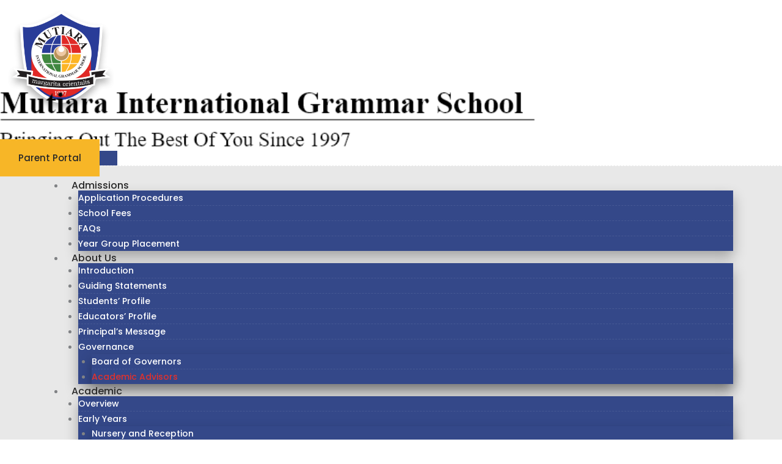

--- FILE ---
content_type: text/css
request_url: https://migs.edu.my/wp-content/uploads/elementor/css/post-89.css?ver=1768368748
body_size: 9219
content:
.elementor-89 .elementor-element.elementor-element-eae75c8:not(.elementor-motion-effects-element-type-background), .elementor-89 .elementor-element.elementor-element-eae75c8 > .elementor-motion-effects-container > .elementor-motion-effects-layer{background-image:url("https://www.migs.edu.my/wp-content/uploads/2021/01/about-us-01.jpg");background-repeat:no-repeat;background-size:cover;}.elementor-89 .elementor-element.elementor-element-eae75c8 > .elementor-background-overlay{background-color:#00000000;background-image:url("https://www.migs.edu.my/wp-content/uploads/2019/03/Overlay-Bottom-1.png");background-position:0px 319px;background-repeat:no-repeat;background-size:auto;opacity:1;transition:background 0.3s, border-radius 0.3s, opacity 0.3s;}.elementor-89 .elementor-element.elementor-element-eae75c8 > .elementor-container{min-height:450px;}.elementor-89 .elementor-element.elementor-element-eae75c8{transition:background 0.3s, border 0.3s, border-radius 0.3s, box-shadow 0.3s;padding:0px 20px 0px 20px;}.elementor-widget-heading .elementor-heading-title{font-family:var( --e-global-typography-primary-font-family ), Sans-serif;font-weight:var( --e-global-typography-primary-font-weight );color:var( --e-global-color-primary );}.elementor-89 .elementor-element.elementor-element-1977033{text-align:center;}.elementor-89 .elementor-element.elementor-element-1977033 .elementor-heading-title{font-family:"Poppins", Sans-serif;font-size:80px;font-weight:bold;color:#000000;}.elementor-89 .elementor-element.elementor-element-6b08805e{padding:80px 0px 60px 0px;}.elementor-89 .elementor-element.elementor-element-9fc336e > .elementor-element-populated{border-style:dashed;border-width:0px 2px 0px 0px;border-color:rgba(181,181,181,0.47);margin:0px 0px 0px 0px;--e-column-margin-right:0px;--e-column-margin-left:0px;padding:0px 30px 0px 0px;}.elementor-89 .elementor-element.elementor-element-19cd012 > .elementor-widget-container{margin:0px 0px 0px 0px;}.elementor-89 .elementor-element.elementor-element-19cd012 .elementor-heading-title{font-family:"Poppins", Sans-serif;font-size:18px;font-weight:bold;text-transform:uppercase;line-height:21px;letter-spacing:1.1px;color:#6c7a89;}.elementor-widget-nav-menu .elementor-nav-menu .elementor-item{font-family:var( --e-global-typography-primary-font-family ), Sans-serif;font-weight:var( --e-global-typography-primary-font-weight );}.elementor-widget-nav-menu .elementor-nav-menu--main .elementor-item{color:var( --e-global-color-text );fill:var( --e-global-color-text );}.elementor-widget-nav-menu .elementor-nav-menu--main .elementor-item:hover,
					.elementor-widget-nav-menu .elementor-nav-menu--main .elementor-item.elementor-item-active,
					.elementor-widget-nav-menu .elementor-nav-menu--main .elementor-item.highlighted,
					.elementor-widget-nav-menu .elementor-nav-menu--main .elementor-item:focus{color:var( --e-global-color-accent );fill:var( --e-global-color-accent );}.elementor-widget-nav-menu .elementor-nav-menu--main:not(.e--pointer-framed) .elementor-item:before,
					.elementor-widget-nav-menu .elementor-nav-menu--main:not(.e--pointer-framed) .elementor-item:after{background-color:var( --e-global-color-accent );}.elementor-widget-nav-menu .e--pointer-framed .elementor-item:before,
					.elementor-widget-nav-menu .e--pointer-framed .elementor-item:after{border-color:var( --e-global-color-accent );}.elementor-widget-nav-menu{--e-nav-menu-divider-color:var( --e-global-color-text );}.elementor-widget-nav-menu .elementor-nav-menu--dropdown .elementor-item, .elementor-widget-nav-menu .elementor-nav-menu--dropdown  .elementor-sub-item{font-family:var( --e-global-typography-accent-font-family ), Sans-serif;font-weight:var( --e-global-typography-accent-font-weight );}.elementor-89 .elementor-element.elementor-element-52f520d > .elementor-widget-container{margin:0px 0px 0px 0px;padding:0px 0px 0px 0px;}.elementor-89 .elementor-element.elementor-element-52f520d .elementor-nav-menu--dropdown a, .elementor-89 .elementor-element.elementor-element-52f520d .elementor-menu-toggle{color:#6c7a89;fill:#6c7a89;}.elementor-89 .elementor-element.elementor-element-52f520d .elementor-nav-menu--dropdown{background-color:rgba(0,0,0,0);}.elementor-89 .elementor-element.elementor-element-52f520d .elementor-nav-menu--dropdown a:hover,
					.elementor-89 .elementor-element.elementor-element-52f520d .elementor-nav-menu--dropdown a:focus,
					.elementor-89 .elementor-element.elementor-element-52f520d .elementor-nav-menu--dropdown a.elementor-item-active,
					.elementor-89 .elementor-element.elementor-element-52f520d .elementor-nav-menu--dropdown a.highlighted,
					.elementor-89 .elementor-element.elementor-element-52f520d .elementor-menu-toggle:hover,
					.elementor-89 .elementor-element.elementor-element-52f520d .elementor-menu-toggle:focus{color:#344889;}.elementor-89 .elementor-element.elementor-element-52f520d .elementor-nav-menu--dropdown a:hover,
					.elementor-89 .elementor-element.elementor-element-52f520d .elementor-nav-menu--dropdown a:focus,
					.elementor-89 .elementor-element.elementor-element-52f520d .elementor-nav-menu--dropdown a.elementor-item-active,
					.elementor-89 .elementor-element.elementor-element-52f520d .elementor-nav-menu--dropdown a.highlighted{background-color:rgba(0,0,0,0);}.elementor-89 .elementor-element.elementor-element-52f520d .elementor-nav-menu--dropdown a.elementor-item-active{color:#344889;}.elementor-89 .elementor-element.elementor-element-52f520d .elementor-nav-menu--dropdown .elementor-item, .elementor-89 .elementor-element.elementor-element-52f520d .elementor-nav-menu--dropdown  .elementor-sub-item{font-family:"Poppins", Sans-serif;font-size:17px;font-weight:400;}.elementor-89 .elementor-element.elementor-element-52f520d .elementor-nav-menu--dropdown a{padding-left:0px;padding-right:0px;}.elementor-89 .elementor-element.elementor-element-52f520d .elementor-nav-menu--main > .elementor-nav-menu > li > .elementor-nav-menu--dropdown, .elementor-89 .elementor-element.elementor-element-52f520d .elementor-nav-menu__container.elementor-nav-menu--dropdown{margin-top:0px !important;}.elementor-89 .elementor-element.elementor-element-654e3a1b > .elementor-element-populated{padding:0px 0px 0px 60px;}.elementor-89 .elementor-element.elementor-element-1f8f458 .elementor-heading-title{font-family:"Poppins", Sans-serif;font-size:24px;font-weight:bold;line-height:35px;color:#344889;}.elementor-widget-text-editor{font-family:var( --e-global-typography-text-font-family ), Sans-serif;font-weight:var( --e-global-typography-text-font-weight );color:var( --e-global-color-text );}.elementor-widget-text-editor.elementor-drop-cap-view-stacked .elementor-drop-cap{background-color:var( --e-global-color-primary );}.elementor-widget-text-editor.elementor-drop-cap-view-framed .elementor-drop-cap, .elementor-widget-text-editor.elementor-drop-cap-view-default .elementor-drop-cap{color:var( --e-global-color-primary );border-color:var( --e-global-color-primary );}.elementor-89 .elementor-element.elementor-element-42bf7bc6{font-family:"Poppins", Sans-serif;font-size:16px;line-height:30px;color:#6c7a89;}@media(min-width:768px){.elementor-89 .elementor-element.elementor-element-9fc336e{width:25%;}.elementor-89 .elementor-element.elementor-element-654e3a1b{width:75%;}}@media(max-width:1024px){.elementor-89 .elementor-element.elementor-element-eae75c8 > .elementor-background-overlay{background-position:0px 0px;}.elementor-89 .elementor-element.elementor-element-6b08805e{padding:50px 20px 60px 20px;}.elementor-89 .elementor-element.elementor-element-654e3a1b > .elementor-element-populated{padding:0px 20px 0px 40px;}.elementor-89 .elementor-element.elementor-element-42bf7bc6{text-align:left;}}@media(max-width:767px){.elementor-89 .elementor-element.elementor-element-eae75c8 > .elementor-container{min-height:160px;}.elementor-89 .elementor-element.elementor-element-eae75c8:not(.elementor-motion-effects-element-type-background), .elementor-89 .elementor-element.elementor-element-eae75c8 > .elementor-motion-effects-container > .elementor-motion-effects-layer{background-position:center center;background-size:cover;}.elementor-89 .elementor-element.elementor-element-eae75c8 > .elementor-background-overlay{background-position:bottom center;background-size:contain;}.elementor-89 .elementor-element.elementor-element-1977033 .elementor-heading-title{font-size:40px;}.elementor-89 .elementor-element.elementor-element-6b08805e{padding:60px 0px 30px 0px;}.elementor-89 .elementor-element.elementor-element-9fc336e > .elementor-element-populated{border-width:2px 0px 0px 0px;padding:20px 20px 20px 20px;}.elementor-89 .elementor-element.elementor-element-19cd012 > .elementor-widget-container{margin:30px 0px 0px 0px;padding:0px 0px 0px 0px;}.elementor-89 .elementor-element.elementor-element-654e3a1b > .elementor-element-populated{padding:0px 20px 30px 20px;}.elementor-89 .elementor-element.elementor-element-1f8f458 > .elementor-widget-container{padding:0px 0px 0px 0px;}.elementor-89 .elementor-element.elementor-element-1f8f458 .elementor-heading-title{font-size:25px;line-height:38px;}.elementor-89 .elementor-element.elementor-element-42bf7bc6{text-align:left;}}

--- FILE ---
content_type: text/css
request_url: https://migs.edu.my/wp-content/uploads/elementor/css/post-624.css?ver=1768363154
body_size: 14527
content:
.elementor-624 .elementor-element.elementor-element-1a4e7eef > .elementor-container > .elementor-column > .elementor-widget-wrap{align-content:center;align-items:center;}.elementor-624 .elementor-element.elementor-element-1a4e7eef:not(.elementor-motion-effects-element-type-background), .elementor-624 .elementor-element.elementor-element-1a4e7eef > .elementor-motion-effects-container > .elementor-motion-effects-layer{background-color:#ffffff;}.elementor-624 .elementor-element.elementor-element-1a4e7eef{border-style:dashed;border-width:0px 0px 2px 0px;border-color:#e6e8eb;transition:background 0.3s, border 0.3s, border-radius 0.3s, box-shadow 0.3s;margin-top:0px;margin-bottom:-2px;padding:0px 0px 0px 0px;}.elementor-624 .elementor-element.elementor-element-1a4e7eef > .elementor-background-overlay{transition:background 0.3s, border-radius 0.3s, opacity 0.3s;}.elementor-bc-flex-widget .elementor-624 .elementor-element.elementor-element-7890ff7.elementor-column .elementor-widget-wrap{align-items:center;}.elementor-624 .elementor-element.elementor-element-7890ff7.elementor-column.elementor-element[data-element_type="column"] > .elementor-widget-wrap.elementor-element-populated{align-content:center;align-items:center;}.elementor-624 .elementor-element.elementor-element-7890ff7 > .elementor-element-populated{padding:0px 0px 0px 0px;}.elementor-624 .elementor-element.elementor-element-1d3fe74 > .elementor-container > .elementor-column > .elementor-widget-wrap{align-content:center;align-items:center;}.elementor-bc-flex-widget .elementor-624 .elementor-element.elementor-element-69fff21.elementor-column .elementor-widget-wrap{align-items:flex-start;}.elementor-624 .elementor-element.elementor-element-69fff21.elementor-column.elementor-element[data-element_type="column"] > .elementor-widget-wrap.elementor-element-populated{align-content:flex-start;align-items:flex-start;}.elementor-624 .elementor-element.elementor-element-69fff21 > .elementor-element-populated{padding:0px 0px 0px 0px;}.elementor-widget-theme-site-logo .widget-image-caption{color:var( --e-global-color-text );font-family:var( --e-global-typography-text-font-family ), Sans-serif;font-weight:var( --e-global-typography-text-font-weight );}.elementor-624 .elementor-element.elementor-element-e7c7a52 > .elementor-widget-container{margin:0px 0px -70px 0px;}.elementor-624 .elementor-element.elementor-element-e7c7a52{z-index:4;}.elementor-bc-flex-widget .elementor-624 .elementor-element.elementor-element-c5b0709.elementor-column .elementor-widget-wrap{align-items:center;}.elementor-624 .elementor-element.elementor-element-c5b0709.elementor-column.elementor-element[data-element_type="column"] > .elementor-widget-wrap.elementor-element-populated{align-content:center;align-items:center;}.elementor-624 .elementor-element.elementor-element-c5b0709 > .elementor-element-populated{padding:10px 0px 0px 0px;}.elementor-widget-image .widget-image-caption{color:var( --e-global-color-text );font-family:var( --e-global-typography-text-font-family ), Sans-serif;font-weight:var( --e-global-typography-text-font-weight );}.elementor-624 .elementor-element.elementor-element-42824ec{z-index:2;}.elementor-624 .elementor-element.elementor-element-42824ec img{width:100%;}.elementor-624 .elementor-element.elementor-element-8326f8c > .elementor-element-populated{padding:0px 0px 0px 0px;}.elementor-624 .elementor-element.elementor-element-e5b1608:not(.elementor-motion-effects-element-type-background) > .elementor-widget-wrap, .elementor-624 .elementor-element.elementor-element-e5b1608 > .elementor-widget-wrap > .elementor-motion-effects-container > .elementor-motion-effects-layer{background-color:#344889;}.elementor-624 .elementor-element.elementor-element-e5b1608 > .elementor-element-populated{transition:background 0.3s, border 0.3s, border-radius 0.3s, box-shadow 0.3s;padding:0px 0px 0px 0px;}.elementor-624 .elementor-element.elementor-element-e5b1608 > .elementor-element-populated > .elementor-background-overlay{transition:background 0.3s, border-radius 0.3s, opacity 0.3s;}.elementor-widget-button .elementor-button{background-color:var( --e-global-color-accent );font-family:var( --e-global-typography-accent-font-family ), Sans-serif;font-weight:var( --e-global-typography-accent-font-weight );}.elementor-624 .elementor-element.elementor-element-81c0b5c .elementor-button{background-color:#f7b627;font-family:"Poppins", Sans-serif;fill:#282828;color:#282828;padding:20px 30px 20px 30px;}.elementor-624 .elementor-element.elementor-element-5d08495d:not(.elementor-motion-effects-element-type-background), .elementor-624 .elementor-element.elementor-element-5d08495d > .elementor-motion-effects-container > .elementor-motion-effects-layer{background-color:#e8e8e8;}.elementor-624 .elementor-element.elementor-element-5d08495d{border-style:dashed;border-width:1px 0px 0px 0px;border-color:#ffffff;box-shadow:0px 2px 3px 0px rgba(0,0,0,0.16);transition:background 0.3s, border 0.3s, border-radius 0.3s, box-shadow 0.3s;padding:20px 60px 20px 60px;}.elementor-624 .elementor-element.elementor-element-5d08495d > .elementor-background-overlay{transition:background 0.3s, border-radius 0.3s, opacity 0.3s;}.elementor-widget-nav-menu .elementor-nav-menu .elementor-item{font-family:var( --e-global-typography-primary-font-family ), Sans-serif;font-weight:var( --e-global-typography-primary-font-weight );}.elementor-widget-nav-menu .elementor-nav-menu--main .elementor-item{color:var( --e-global-color-text );fill:var( --e-global-color-text );}.elementor-widget-nav-menu .elementor-nav-menu--main .elementor-item:hover,
					.elementor-widget-nav-menu .elementor-nav-menu--main .elementor-item.elementor-item-active,
					.elementor-widget-nav-menu .elementor-nav-menu--main .elementor-item.highlighted,
					.elementor-widget-nav-menu .elementor-nav-menu--main .elementor-item:focus{color:var( --e-global-color-accent );fill:var( --e-global-color-accent );}.elementor-widget-nav-menu .elementor-nav-menu--main:not(.e--pointer-framed) .elementor-item:before,
					.elementor-widget-nav-menu .elementor-nav-menu--main:not(.e--pointer-framed) .elementor-item:after{background-color:var( --e-global-color-accent );}.elementor-widget-nav-menu .e--pointer-framed .elementor-item:before,
					.elementor-widget-nav-menu .e--pointer-framed .elementor-item:after{border-color:var( --e-global-color-accent );}.elementor-widget-nav-menu{--e-nav-menu-divider-color:var( --e-global-color-text );}.elementor-widget-nav-menu .elementor-nav-menu--dropdown .elementor-item, .elementor-widget-nav-menu .elementor-nav-menu--dropdown  .elementor-sub-item{font-family:var( --e-global-typography-accent-font-family ), Sans-serif;font-weight:var( --e-global-typography-accent-font-weight );}.elementor-624 .elementor-element.elementor-element-16706b3{z-index:2;--nav-menu-icon-size:32px;}.elementor-624 .elementor-element.elementor-element-16706b3 .elementor-menu-toggle{margin-left:auto;background-color:rgba(61,61,61,0);}.elementor-624 .elementor-element.elementor-element-16706b3 .elementor-nav-menu .elementor-item{font-family:"Poppins", Sans-serif;font-size:16px;font-weight:500;letter-spacing:0px;}.elementor-624 .elementor-element.elementor-element-16706b3 .elementor-nav-menu--main .elementor-item{color:#282828;fill:#282828;padding-left:12px;padding-right:12px;padding-top:7px;padding-bottom:7px;}.elementor-624 .elementor-element.elementor-element-16706b3 .elementor-nav-menu--main .elementor-item:hover,
					.elementor-624 .elementor-element.elementor-element-16706b3 .elementor-nav-menu--main .elementor-item.elementor-item-active,
					.elementor-624 .elementor-element.elementor-element-16706b3 .elementor-nav-menu--main .elementor-item.highlighted,
					.elementor-624 .elementor-element.elementor-element-16706b3 .elementor-nav-menu--main .elementor-item:focus{color:#e2312c;fill:#e2312c;}.elementor-624 .elementor-element.elementor-element-16706b3 .elementor-nav-menu--main .elementor-item.elementor-item-active{color:#e2312c;}.elementor-624 .elementor-element.elementor-element-16706b3 .elementor-nav-menu--dropdown a, .elementor-624 .elementor-element.elementor-element-16706b3 .elementor-menu-toggle{color:#ffffff;fill:#ffffff;}.elementor-624 .elementor-element.elementor-element-16706b3 .elementor-nav-menu--dropdown{background-color:#344889;}.elementor-624 .elementor-element.elementor-element-16706b3 .elementor-nav-menu--dropdown a:hover,
					.elementor-624 .elementor-element.elementor-element-16706b3 .elementor-nav-menu--dropdown a:focus,
					.elementor-624 .elementor-element.elementor-element-16706b3 .elementor-nav-menu--dropdown a.elementor-item-active,
					.elementor-624 .elementor-element.elementor-element-16706b3 .elementor-nav-menu--dropdown a.highlighted,
					.elementor-624 .elementor-element.elementor-element-16706b3 .elementor-menu-toggle:hover,
					.elementor-624 .elementor-element.elementor-element-16706b3 .elementor-menu-toggle:focus{color:#e2312c;}.elementor-624 .elementor-element.elementor-element-16706b3 .elementor-nav-menu--dropdown a:hover,
					.elementor-624 .elementor-element.elementor-element-16706b3 .elementor-nav-menu--dropdown a:focus,
					.elementor-624 .elementor-element.elementor-element-16706b3 .elementor-nav-menu--dropdown a.elementor-item-active,
					.elementor-624 .elementor-element.elementor-element-16706b3 .elementor-nav-menu--dropdown a.highlighted{background-color:rgba(255,255,255,0);}.elementor-624 .elementor-element.elementor-element-16706b3 .elementor-nav-menu--dropdown .elementor-item, .elementor-624 .elementor-element.elementor-element-16706b3 .elementor-nav-menu--dropdown  .elementor-sub-item{font-family:"Poppins", Sans-serif;font-size:14px;}.elementor-624 .elementor-element.elementor-element-16706b3 .elementor-nav-menu--main .elementor-nav-menu--dropdown, .elementor-624 .elementor-element.elementor-element-16706b3 .elementor-nav-menu__container.elementor-nav-menu--dropdown{box-shadow:0px 10px 20px 0px rgba(0,0,0,0.3);}.elementor-624 .elementor-element.elementor-element-16706b3 .elementor-nav-menu--dropdown li:not(:last-child){border-style:dashed;border-color:rgba(255,255,255,0.09);border-bottom-width:1px;}.elementor-624 .elementor-element.elementor-element-16706b3 .elementor-nav-menu--main > .elementor-nav-menu > li > .elementor-nav-menu--dropdown, .elementor-624 .elementor-element.elementor-element-16706b3 .elementor-nav-menu__container.elementor-nav-menu--dropdown{margin-top:-4px !important;}.elementor-624 .elementor-element.elementor-element-16706b3 div.elementor-menu-toggle{color:#000000;}.elementor-624 .elementor-element.elementor-element-16706b3 div.elementor-menu-toggle svg{fill:#000000;}.elementor-theme-builder-content-area{height:400px;}.elementor-location-header:before, .elementor-location-footer:before{content:"";display:table;clear:both;}@media(max-width:1024px){.elementor-624 .elementor-element.elementor-element-e7c7a52 > .elementor-widget-container{margin:0px 0px -40px 0px;}.elementor-624 .elementor-element.elementor-element-8326f8c > .elementor-element-populated{padding:0px 0px 0px 70px;}.elementor-624 .elementor-element.elementor-element-e5b1608 > .elementor-element-populated{padding:0px 0px 0px 0px;}.elementor-624 .elementor-element.elementor-element-5d08495d{padding:20px 20px 20px 20px;}.elementor-624 .elementor-element.elementor-element-16706b3 .elementor-nav-menu .elementor-item{font-size:12px;letter-spacing:-0.5px;}.elementor-624 .elementor-element.elementor-element-16706b3 .elementor-nav-menu--main .elementor-item{padding-left:5px;padding-right:5px;}.elementor-624 .elementor-element.elementor-element-16706b3{--e-nav-menu-horizontal-menu-item-margin:calc( 10px / 2 );}.elementor-624 .elementor-element.elementor-element-16706b3 .elementor-nav-menu--main:not(.elementor-nav-menu--layout-horizontal) .elementor-nav-menu > li:not(:last-child){margin-bottom:10px;}}@media(max-width:767px){.elementor-624 .elementor-element.elementor-element-1a4e7eef{padding:0px 0px 3px 0px;}.elementor-624 .elementor-element.elementor-element-7890ff7{width:75%;}.elementor-624 .elementor-element.elementor-element-1d3fe74{margin-top:0px;margin-bottom:0px;padding:0px 0px 0px 0px;}.elementor-624 .elementor-element.elementor-element-69fff21{width:36%;}.elementor-624 .elementor-element.elementor-element-e7c7a52 > .elementor-widget-container{margin:0px 0px -30px 0px;}.elementor-624 .elementor-element.elementor-element-e7c7a52 img{width:100%;}.elementor-624 .elementor-element.elementor-element-c5b0709{width:64%;}.elementor-624 .elementor-element.elementor-element-c5b0709 > .elementor-element-populated{margin:0px 0px 0px 0px;--e-column-margin-right:0px;--e-column-margin-left:0px;}.elementor-624 .elementor-element.elementor-element-42824ec > .elementor-widget-container{margin:0px -15px 8px 0px;padding:0px 0px 0px 0px;}.elementor-624 .elementor-element.elementor-element-42824ec img{width:100%;}.elementor-624 .elementor-element.elementor-element-8326f8c{width:2%;}.elementor-624 .elementor-element.elementor-element-e5b1608{width:2%;}.elementor-624 .elementor-element.elementor-element-81c0b5c .elementor-button{font-size:12px;padding:10px 10px 10px 10px;}.elementor-624 .elementor-element.elementor-element-5d08495d{margin-top:0px;margin-bottom:0px;padding:0px 10px 0px 10px;}.elementor-624 .elementor-element.elementor-element-2a601e31{width:100%;}.elementor-624 .elementor-element.elementor-element-16706b3 > .elementor-widget-container{margin:-59px 0px 0px 0px;padding:0px 0px 0px 0px;}.elementor-624 .elementor-element.elementor-element-16706b3 .elementor-nav-menu--main > .elementor-nav-menu > li > .elementor-nav-menu--dropdown, .elementor-624 .elementor-element.elementor-element-16706b3 .elementor-nav-menu__container.elementor-nav-menu--dropdown{margin-top:-47px !important;}}@media(min-width:768px){.elementor-624 .elementor-element.elementor-element-69fff21{width:31.915%;}.elementor-624 .elementor-element.elementor-element-c5b0709{width:76.805%;}.elementor-624 .elementor-element.elementor-element-8326f8c{width:51.324%;}.elementor-624 .elementor-element.elementor-element-e5b1608{width:14.983%;}}@media(max-width:1024px) and (min-width:768px){.elementor-624 .elementor-element.elementor-element-7890ff7{width:50%;}.elementor-624 .elementor-element.elementor-element-69fff21{width:30%;}.elementor-624 .elementor-element.elementor-element-c5b0709{width:70%;}.elementor-624 .elementor-element.elementor-element-8326f8c{width:20%;}.elementor-624 .elementor-element.elementor-element-e5b1608{width:30%;}}

--- FILE ---
content_type: text/css
request_url: https://migs.edu.my/wp-content/uploads/elementor/css/post-615.css?ver=1768363154
body_size: 26541
content:
.elementor-615 .elementor-element.elementor-element-7913c2b0:not(.elementor-motion-effects-element-type-background), .elementor-615 .elementor-element.elementor-element-7913c2b0 > .elementor-motion-effects-container > .elementor-motion-effects-layer{background-color:#f7b627;}.elementor-615 .elementor-element.elementor-element-7913c2b0{transition:background 0.3s, border 0.3s, border-radius 0.3s, box-shadow 0.3s;padding:30px 30px 30px 30px;}.elementor-615 .elementor-element.elementor-element-7913c2b0 > .elementor-background-overlay{transition:background 0.3s, border-radius 0.3s, opacity 0.3s;}.elementor-bc-flex-widget .elementor-615 .elementor-element.elementor-element-57f04fef.elementor-column .elementor-widget-wrap{align-items:center;}.elementor-615 .elementor-element.elementor-element-57f04fef.elementor-column.elementor-element[data-element_type="column"] > .elementor-widget-wrap.elementor-element-populated{align-content:center;align-items:center;}.elementor-widget-text-editor{font-family:var( --e-global-typography-text-font-family ), Sans-serif;font-weight:var( --e-global-typography-text-font-weight );color:var( --e-global-color-text );}.elementor-widget-text-editor.elementor-drop-cap-view-stacked .elementor-drop-cap{background-color:var( --e-global-color-primary );}.elementor-widget-text-editor.elementor-drop-cap-view-framed .elementor-drop-cap, .elementor-widget-text-editor.elementor-drop-cap-view-default .elementor-drop-cap{color:var( --e-global-color-primary );border-color:var( --e-global-color-primary );}.elementor-615 .elementor-element.elementor-element-5129d4a > .elementor-widget-container{margin:0px 0px -40px 0px;}.elementor-615 .elementor-element.elementor-element-5129d4a{text-align:left;font-family:"Poppins", Sans-serif;font-size:25px;font-weight:bold;line-height:35px;letter-spacing:0px;color:#282828;}.elementor-615 .elementor-element.elementor-element-5e57e76 > .elementor-widget-container{margin:-20px 0px -20px 0px;}.elementor-615 .elementor-element.elementor-element-5e57e76{text-align:left;color:#282828;}.elementor-widget-form .elementor-field-group > label, .elementor-widget-form .elementor-field-subgroup label{color:var( --e-global-color-text );}.elementor-widget-form .elementor-field-group > label{font-family:var( --e-global-typography-text-font-family ), Sans-serif;font-weight:var( --e-global-typography-text-font-weight );}.elementor-widget-form .elementor-field-type-html{color:var( --e-global-color-text );font-family:var( --e-global-typography-text-font-family ), Sans-serif;font-weight:var( --e-global-typography-text-font-weight );}.elementor-widget-form .elementor-field-group .elementor-field{color:var( --e-global-color-text );}.elementor-widget-form .elementor-field-group .elementor-field, .elementor-widget-form .elementor-field-subgroup label{font-family:var( --e-global-typography-text-font-family ), Sans-serif;font-weight:var( --e-global-typography-text-font-weight );}.elementor-widget-form .elementor-button{font-family:var( --e-global-typography-accent-font-family ), Sans-serif;font-weight:var( --e-global-typography-accent-font-weight );}.elementor-widget-form .e-form__buttons__wrapper__button-next{background-color:var( --e-global-color-accent );}.elementor-widget-form .elementor-button[type="submit"]{background-color:var( --e-global-color-accent );}.elementor-widget-form .e-form__buttons__wrapper__button-previous{background-color:var( --e-global-color-accent );}.elementor-widget-form .elementor-message{font-family:var( --e-global-typography-text-font-family ), Sans-serif;font-weight:var( --e-global-typography-text-font-weight );}.elementor-widget-form .e-form__indicators__indicator, .elementor-widget-form .e-form__indicators__indicator__label{font-family:var( --e-global-typography-accent-font-family ), Sans-serif;font-weight:var( --e-global-typography-accent-font-weight );}.elementor-widget-form{--e-form-steps-indicator-inactive-primary-color:var( --e-global-color-text );--e-form-steps-indicator-active-primary-color:var( --e-global-color-accent );--e-form-steps-indicator-completed-primary-color:var( --e-global-color-accent );--e-form-steps-indicator-progress-color:var( --e-global-color-accent );--e-form-steps-indicator-progress-background-color:var( --e-global-color-text );--e-form-steps-indicator-progress-meter-color:var( --e-global-color-text );}.elementor-widget-form .e-form__indicators__indicator__progress__meter{font-family:var( --e-global-typography-accent-font-family ), Sans-serif;font-weight:var( --e-global-typography-accent-font-weight );}.elementor-615 .elementor-element.elementor-element-16dd924 .elementor-field-group{padding-right:calc( 10px/2 );padding-left:calc( 10px/2 );margin-bottom:10px;}.elementor-615 .elementor-element.elementor-element-16dd924 .elementor-form-fields-wrapper{margin-left:calc( -10px/2 );margin-right:calc( -10px/2 );margin-bottom:-10px;}.elementor-615 .elementor-element.elementor-element-16dd924 .elementor-field-group.recaptcha_v3-bottomleft, .elementor-615 .elementor-element.elementor-element-16dd924 .elementor-field-group.recaptcha_v3-bottomright{margin-bottom:0;}body.rtl .elementor-615 .elementor-element.elementor-element-16dd924 .elementor-labels-inline .elementor-field-group > label{padding-left:0px;}body:not(.rtl) .elementor-615 .elementor-element.elementor-element-16dd924 .elementor-labels-inline .elementor-field-group > label{padding-right:0px;}body .elementor-615 .elementor-element.elementor-element-16dd924 .elementor-labels-above .elementor-field-group > label{padding-bottom:0px;}.elementor-615 .elementor-element.elementor-element-16dd924 .elementor-field-group > label, .elementor-615 .elementor-element.elementor-element-16dd924 .elementor-field-subgroup label{color:#000000;}.elementor-615 .elementor-element.elementor-element-16dd924 .elementor-field-type-html{padding-bottom:0px;}.elementor-615 .elementor-element.elementor-element-16dd924 .elementor-field-group .elementor-field{color:#000C6E;}.elementor-615 .elementor-element.elementor-element-16dd924 .elementor-field-group .elementor-field:not(.elementor-select-wrapper){background-color:#E1E1E1;}.elementor-615 .elementor-element.elementor-element-16dd924 .elementor-field-group .elementor-select-wrapper select{background-color:#E1E1E1;}.elementor-615 .elementor-element.elementor-element-16dd924 .e-form__buttons__wrapper__button-next{background-color:#E60303;color:#ffffff;}.elementor-615 .elementor-element.elementor-element-16dd924 .elementor-button[type="submit"]{background-color:#E60303;color:#ffffff;}.elementor-615 .elementor-element.elementor-element-16dd924 .elementor-button[type="submit"] svg *{fill:#ffffff;}.elementor-615 .elementor-element.elementor-element-16dd924 .e-form__buttons__wrapper__button-previous{color:#ffffff;}.elementor-615 .elementor-element.elementor-element-16dd924 .e-form__buttons__wrapper__button-next:hover{color:#ffffff;}.elementor-615 .elementor-element.elementor-element-16dd924 .elementor-button[type="submit"]:hover{color:#ffffff;}.elementor-615 .elementor-element.elementor-element-16dd924 .elementor-button[type="submit"]:hover svg *{fill:#ffffff;}.elementor-615 .elementor-element.elementor-element-16dd924 .e-form__buttons__wrapper__button-previous:hover{color:#ffffff;}.elementor-615 .elementor-element.elementor-element-16dd924{--e-form-steps-indicators-spacing:20px;--e-form-steps-indicator-padding:30px;--e-form-steps-indicator-inactive-secondary-color:#ffffff;--e-form-steps-indicator-active-secondary-color:#ffffff;--e-form-steps-indicator-completed-secondary-color:#ffffff;--e-form-steps-divider-width:1px;--e-form-steps-divider-gap:10px;}.elementor-615 .elementor-element.elementor-element-21f01b4e{padding:80px 0px 80px 0px;}.elementor-615 .elementor-element.elementor-element-2e1c9748 > .elementor-element-populated{margin:0% 20% 0% 0%;--e-column-margin-right:20%;--e-column-margin-left:0%;padding:0px 0px 0px 0px;}.elementor-615 .elementor-element.elementor-element-155e87c{margin-top:-20px;margin-bottom:0px;}.elementor-615 .elementor-element.elementor-element-b5272e7 > .elementor-element-populated{margin:0px 0px 0px 0px;--e-column-margin-right:0px;--e-column-margin-left:0px;padding:0px 0px 0px 0px;}.elementor-widget-theme-site-logo .widget-image-caption{color:var( --e-global-color-text );font-family:var( --e-global-typography-text-font-family ), Sans-serif;font-weight:var( --e-global-typography-text-font-weight );}.elementor-615 .elementor-element.elementor-element-28324b26 > .elementor-widget-container{margin:0px 0px 0px -11px;}.elementor-615 .elementor-element.elementor-element-28324b26{text-align:left;}.elementor-615 .elementor-element.elementor-element-28324b26 img{width:120px;}.elementor-bc-flex-widget .elementor-615 .elementor-element.elementor-element-d885b6f.elementor-column .elementor-widget-wrap{align-items:center;}.elementor-615 .elementor-element.elementor-element-d885b6f.elementor-column.elementor-element[data-element_type="column"] > .elementor-widget-wrap.elementor-element-populated{align-content:center;align-items:center;}.elementor-widget-image .widget-image-caption{color:var( --e-global-color-text );font-family:var( --e-global-typography-text-font-family ), Sans-serif;font-weight:var( --e-global-typography-text-font-weight );}.elementor-615 .elementor-element.elementor-element-cc31caa{text-align:left;}.elementor-615 .elementor-element.elementor-element-84241bb > .elementor-widget-container{margin:0px 0px -20px 0px;}.elementor-615 .elementor-element.elementor-element-84241bb{column-gap:0px;font-family:"Poppins", Sans-serif;font-size:14px;font-weight:normal;line-height:1.8em;color:rgba(84,89,95,0.79);}.elementor-615 .elementor-element.elementor-element-6a50caa9{--grid-template-columns:repeat(0, auto);--icon-size:20px;--grid-column-gap:21px;--grid-row-gap:0px;}.elementor-615 .elementor-element.elementor-element-6a50caa9 > .elementor-widget-container{margin:0px 0px 0px 0px;}.elementor-615 .elementor-element.elementor-element-6a50caa9 .elementor-social-icon{--icon-padding:0.9em;}.elementor-615 .elementor-element.elementor-element-bf50559 img{width:100%;max-width:100%;}.elementor-615 .elementor-element.elementor-element-ead4820 img{width:65%;}.elementor-widget-heading .elementor-heading-title{font-family:var( --e-global-typography-primary-font-family ), Sans-serif;font-weight:var( --e-global-typography-primary-font-weight );color:var( --e-global-color-primary );}.elementor-615 .elementor-element.elementor-element-5bd717f0 .elementor-heading-title{font-family:"Poppins", Sans-serif;font-size:17px;font-weight:500;color:#282828;}.elementor-615 .elementor-element.elementor-element-3def55e7{margin-top:20px;margin-bottom:0px;}.elementor-widget-icon-list .elementor-icon-list-item:not(:last-child):after{border-color:var( --e-global-color-text );}.elementor-widget-icon-list .elementor-icon-list-icon i{color:var( --e-global-color-primary );}.elementor-widget-icon-list .elementor-icon-list-icon svg{fill:var( --e-global-color-primary );}.elementor-widget-icon-list .elementor-icon-list-item > .elementor-icon-list-text, .elementor-widget-icon-list .elementor-icon-list-item > a{font-family:var( --e-global-typography-text-font-family ), Sans-serif;font-weight:var( --e-global-typography-text-font-weight );}.elementor-widget-icon-list .elementor-icon-list-text{color:var( --e-global-color-secondary );}.elementor-615 .elementor-element.elementor-element-44db8847 .elementor-icon-list-items:not(.elementor-inline-items) .elementor-icon-list-item:not(:last-child){padding-block-end:calc(14px/2);}.elementor-615 .elementor-element.elementor-element-44db8847 .elementor-icon-list-items:not(.elementor-inline-items) .elementor-icon-list-item:not(:first-child){margin-block-start:calc(14px/2);}.elementor-615 .elementor-element.elementor-element-44db8847 .elementor-icon-list-items.elementor-inline-items .elementor-icon-list-item{margin-inline:calc(14px/2);}.elementor-615 .elementor-element.elementor-element-44db8847 .elementor-icon-list-items.elementor-inline-items{margin-inline:calc(-14px/2);}.elementor-615 .elementor-element.elementor-element-44db8847 .elementor-icon-list-items.elementor-inline-items .elementor-icon-list-item:after{inset-inline-end:calc(-14px/2);}.elementor-615 .elementor-element.elementor-element-44db8847 .elementor-icon-list-icon i{color:#282828;transition:color 0.3s;}.elementor-615 .elementor-element.elementor-element-44db8847 .elementor-icon-list-icon svg{fill:#282828;transition:fill 0.3s;}.elementor-615 .elementor-element.elementor-element-44db8847{--e-icon-list-icon-size:13px;--icon-vertical-offset:0px;}.elementor-615 .elementor-element.elementor-element-44db8847 .elementor-icon-list-icon{padding-inline-end:9px;}.elementor-615 .elementor-element.elementor-element-44db8847 .elementor-icon-list-item > .elementor-icon-list-text, .elementor-615 .elementor-element.elementor-element-44db8847 .elementor-icon-list-item > a{font-family:"Poppins", Sans-serif;font-size:13px;font-weight:normal;}.elementor-615 .elementor-element.elementor-element-44db8847 .elementor-icon-list-text{color:#282828;transition:color 0.3s;}.elementor-615 .elementor-element.elementor-element-44db8847 .elementor-icon-list-item:hover .elementor-icon-list-text{color:#e2312c;}.elementor-615 .elementor-element.elementor-element-7f633b9 .elementor-heading-title{font-family:"Poppins", Sans-serif;font-size:17px;font-weight:500;color:#282828;}.elementor-615 .elementor-element.elementor-element-3f8f6c5 > .elementor-widget-container{margin:20px 0px 0px 0px;}.elementor-615 .elementor-element.elementor-element-3f8f6c5 .elementor-icon-list-items:not(.elementor-inline-items) .elementor-icon-list-item:not(:last-child){padding-block-end:calc(6px/2);}.elementor-615 .elementor-element.elementor-element-3f8f6c5 .elementor-icon-list-items:not(.elementor-inline-items) .elementor-icon-list-item:not(:first-child){margin-block-start:calc(6px/2);}.elementor-615 .elementor-element.elementor-element-3f8f6c5 .elementor-icon-list-items.elementor-inline-items .elementor-icon-list-item{margin-inline:calc(6px/2);}.elementor-615 .elementor-element.elementor-element-3f8f6c5 .elementor-icon-list-items.elementor-inline-items{margin-inline:calc(-6px/2);}.elementor-615 .elementor-element.elementor-element-3f8f6c5 .elementor-icon-list-items.elementor-inline-items .elementor-icon-list-item:after{inset-inline-end:calc(-6px/2);}.elementor-615 .elementor-element.elementor-element-3f8f6c5 .elementor-icon-list-icon i{color:#282828;transition:color 0.3s;}.elementor-615 .elementor-element.elementor-element-3f8f6c5 .elementor-icon-list-icon svg{fill:#282828;transition:fill 0.3s;}.elementor-615 .elementor-element.elementor-element-3f8f6c5{--e-icon-list-icon-size:13px;--icon-vertical-offset:0px;}.elementor-615 .elementor-element.elementor-element-3f8f6c5 .elementor-icon-list-icon{padding-inline-end:9px;}.elementor-615 .elementor-element.elementor-element-3f8f6c5 .elementor-icon-list-item > .elementor-icon-list-text, .elementor-615 .elementor-element.elementor-element-3f8f6c5 .elementor-icon-list-item > a{font-family:"Poppins", Sans-serif;font-size:13px;font-weight:normal;}.elementor-615 .elementor-element.elementor-element-3f8f6c5 .elementor-icon-list-text{color:#282828;transition:color 0.3s;}.elementor-615 .elementor-element.elementor-element-41a17f1c > .elementor-container > .elementor-column > .elementor-widget-wrap{align-content:center;align-items:center;}.elementor-615 .elementor-element.elementor-element-41a17f1c:not(.elementor-motion-effects-element-type-background), .elementor-615 .elementor-element.elementor-element-41a17f1c > .elementor-motion-effects-container > .elementor-motion-effects-layer{background-color:#f4f4f4;}.elementor-615 .elementor-element.elementor-element-41a17f1c > .elementor-container{min-height:50px;}.elementor-615 .elementor-element.elementor-element-41a17f1c{transition:background 0.3s, border 0.3s, border-radius 0.3s, box-shadow 0.3s;}.elementor-615 .elementor-element.elementor-element-41a17f1c > .elementor-background-overlay{transition:background 0.3s, border-radius 0.3s, opacity 0.3s;}.elementor-615 .elementor-element.elementor-element-78ee9fac{text-align:left;}.elementor-615 .elementor-element.elementor-element-78ee9fac .elementor-heading-title{font-family:"Poppins", Sans-serif;font-size:13px;font-weight:300;text-transform:uppercase;color:#000000;}.elementor-bc-flex-widget .elementor-615 .elementor-element.elementor-element-7dd0117d.elementor-column .elementor-widget-wrap{align-items:center;}.elementor-615 .elementor-element.elementor-element-7dd0117d.elementor-column.elementor-element[data-element_type="column"] > .elementor-widget-wrap.elementor-element-populated{align-content:center;align-items:center;}.elementor-615 .elementor-element.elementor-element-515db30 .elementor-icon-list-items:not(.elementor-inline-items) .elementor-icon-list-item:not(:last-child){padding-block-end:calc(14px/2);}.elementor-615 .elementor-element.elementor-element-515db30 .elementor-icon-list-items:not(.elementor-inline-items) .elementor-icon-list-item:not(:first-child){margin-block-start:calc(14px/2);}.elementor-615 .elementor-element.elementor-element-515db30 .elementor-icon-list-items.elementor-inline-items .elementor-icon-list-item{margin-inline:calc(14px/2);}.elementor-615 .elementor-element.elementor-element-515db30 .elementor-icon-list-items.elementor-inline-items{margin-inline:calc(-14px/2);}.elementor-615 .elementor-element.elementor-element-515db30 .elementor-icon-list-items.elementor-inline-items .elementor-icon-list-item:after{inset-inline-end:calc(-14px/2);}.elementor-615 .elementor-element.elementor-element-515db30 .elementor-icon-list-icon i{color:#282828;transition:color 0.3s;}.elementor-615 .elementor-element.elementor-element-515db30 .elementor-icon-list-icon svg{fill:#282828;transition:fill 0.3s;}.elementor-615 .elementor-element.elementor-element-515db30{--e-icon-list-icon-size:13px;--icon-vertical-offset:0px;}.elementor-615 .elementor-element.elementor-element-515db30 .elementor-icon-list-icon{padding-inline-end:9px;}.elementor-615 .elementor-element.elementor-element-515db30 .elementor-icon-list-item > .elementor-icon-list-text, .elementor-615 .elementor-element.elementor-element-515db30 .elementor-icon-list-item > a{font-family:"Poppins", Sans-serif;font-size:13px;font-weight:normal;}.elementor-615 .elementor-element.elementor-element-515db30 .elementor-icon-list-text{color:#282828;transition:color 0.3s;}.elementor-615 .elementor-element.elementor-element-515db30 .elementor-icon-list-item:hover .elementor-icon-list-text{color:#e2312c;}.elementor-widget-button .elementor-button{background-color:var( --e-global-color-accent );font-family:var( --e-global-typography-accent-font-family ), Sans-serif;font-weight:var( --e-global-typography-accent-font-weight );}.elementor-615 .elementor-element.elementor-element-ebadd16 .elementor-button{background-color:#e2312c;font-family:"Poppins", Sans-serif;font-size:18px;font-weight:bold;line-height:13px;box-shadow:0px 10px 20px 0px rgba(0,0,0,0.3);border-radius:50px 50px 50px 50px;padding:12px 20px 10px 20px;}.elementor-615 .elementor-element.elementor-element-ebadd16 .elementor-button:hover, .elementor-615 .elementor-element.elementor-element-ebadd16 .elementor-button:focus{background-color:#344889;}.elementor-615 .elementor-element.elementor-element-ebadd16 > .elementor-widget-container{margin:0px 0px 39px 0px;}body:not(.rtl) .elementor-615 .elementor-element.elementor-element-ebadd16{left:0px;}body.rtl .elementor-615 .elementor-element.elementor-element-ebadd16{right:0px;}.elementor-615 .elementor-element.elementor-element-ebadd16{bottom:0px;z-index:1;}body:not(.rtl) .elementor-615 .elementor-element.elementor-element-7f31a28{right:0px;}body.rtl .elementor-615 .elementor-element.elementor-element-7f31a28{left:0px;}.elementor-615 .elementor-element.elementor-element-7f31a28{bottom:0px;}.elementor-615 .elementor-element.elementor-element-7f31a28 img{width:1%;}.elementor-theme-builder-content-area{height:400px;}.elementor-location-header:before, .elementor-location-footer:before{content:"";display:table;clear:both;}@media(max-width:1024px){.elementor-615 .elementor-element.elementor-element-21f01b4e{padding:30px 20px 30px 20px;}.elementor-615 .elementor-element.elementor-element-2e1c9748 > .elementor-element-populated{margin:0% 10% 0% 0%;--e-column-margin-right:10%;--e-column-margin-left:0%;}.elementor-615 .elementor-element.elementor-element-44db8847 .elementor-icon-list-item > .elementor-icon-list-text, .elementor-615 .elementor-element.elementor-element-44db8847 .elementor-icon-list-item > a{font-size:13px;}.elementor-615 .elementor-element.elementor-element-3f8f6c5 .elementor-icon-list-item > .elementor-icon-list-text, .elementor-615 .elementor-element.elementor-element-3f8f6c5 .elementor-icon-list-item > a{font-size:13px;}.elementor-615 .elementor-element.elementor-element-41a17f1c{padding:5px 20px 5px 20px;}.elementor-615 .elementor-element.elementor-element-515db30 .elementor-icon-list-item > .elementor-icon-list-text, .elementor-615 .elementor-element.elementor-element-515db30 .elementor-icon-list-item > a{font-size:13px;}}@media(max-width:767px){.elementor-615 .elementor-element.elementor-element-7913c2b0{padding:30px 020px 30px 20px;}.elementor-615 .elementor-element.elementor-element-5129d4a > .elementor-widget-container{margin:0px 0px -50px 0px;}.elementor-615 .elementor-element.elementor-element-5129d4a{text-align:center;line-height:27px;}.elementor-615 .elementor-element.elementor-element-5e57e76 > .elementor-widget-container{margin:0px 0px -20px 0px;}.elementor-615 .elementor-element.elementor-element-5e57e76{text-align:center;font-size:14px;line-height:19px;}.elementor-615 .elementor-element.elementor-element-21f01b4e{padding:60px 20px 50px 20px;}.elementor-615 .elementor-element.elementor-element-2e1c9748{width:100%;}.elementor-615 .elementor-element.elementor-element-2e1c9748 > .elementor-element-populated{margin:0px 0px 0px 0px;--e-column-margin-right:0px;--e-column-margin-left:0px;padding:0px 0px 0px 0px;}.elementor-615 .elementor-element.elementor-element-b5272e7{width:20%;}.elementor-615 .elementor-element.elementor-element-28324b26 > .elementor-widget-container{margin:0px 0px 0px -5px;}.elementor-615 .elementor-element.elementor-element-28324b26 img{width:64px;}.elementor-615 .elementor-element.elementor-element-d885b6f{width:80%;}.elementor-615 .elementor-element.elementor-element-d885b6f > .elementor-element-populated{padding:0px 0px 0px 0px;}.elementor-615 .elementor-element.elementor-element-cc31caa{text-align:left;}.elementor-615 .elementor-element.elementor-element-cc31caa img{width:87%;}.elementor-615 .elementor-element.elementor-element-84241bb{text-align:left;font-size:13px;}.elementor-615 .elementor-element.elementor-element-6a50caa9 .elementor-widget-container{text-align:left;}.elementor-615 .elementor-element.elementor-element-6a50caa9{--icon-size:20px;}.elementor-615 .elementor-element.elementor-element-2a4f624c{width:100%;}.elementor-615 .elementor-element.elementor-element-2a4f624c > .elementor-element-populated{margin:30px 0px 0px 0px;--e-column-margin-right:0px;--e-column-margin-left:0px;}.elementor-615 .elementor-element.elementor-element-5bd717f0 > .elementor-widget-container{margin:0px 0px 0px 0px;padding:0px 0px 0px 0px;}.elementor-615 .elementor-element.elementor-element-5bd717f0{text-align:left;}.elementor-615 .elementor-element.elementor-element-3def55e7{margin-top:0px;margin-bottom:0px;padding:0px 0px 0px 0px;}.elementor-615 .elementor-element.elementor-element-38940fb9{width:100%;}.elementor-615 .elementor-element.elementor-element-44db8847 > .elementor-widget-container{margin:0px 0px 0px 0px;}.elementor-615 .elementor-element.elementor-element-44db8847 .elementor-icon-list-items:not(.elementor-inline-items) .elementor-icon-list-item:not(:last-child){padding-block-end:calc(2px/2);}.elementor-615 .elementor-element.elementor-element-44db8847 .elementor-icon-list-items:not(.elementor-inline-items) .elementor-icon-list-item:not(:first-child){margin-block-start:calc(2px/2);}.elementor-615 .elementor-element.elementor-element-44db8847 .elementor-icon-list-items.elementor-inline-items .elementor-icon-list-item{margin-inline:calc(2px/2);}.elementor-615 .elementor-element.elementor-element-44db8847 .elementor-icon-list-items.elementor-inline-items{margin-inline:calc(-2px/2);}.elementor-615 .elementor-element.elementor-element-44db8847 .elementor-icon-list-items.elementor-inline-items .elementor-icon-list-item:after{inset-inline-end:calc(-2px/2);}.elementor-615 .elementor-element.elementor-element-2fbc52c2 > .elementor-element-populated{margin:30px 0px 0px 0px;--e-column-margin-right:0px;--e-column-margin-left:0px;}.elementor-615 .elementor-element.elementor-element-7f633b9{text-align:left;}.elementor-615 .elementor-element.elementor-element-3f8f6c5 > .elementor-widget-container{margin:0px 0px 0px 0px;}.elementor-615 .elementor-element.elementor-element-78ee9fac > .elementor-widget-container{margin:0px 0px -23px 0px;}.elementor-615 .elementor-element.elementor-element-78ee9fac{text-align:center;}.elementor-615 .elementor-element.elementor-element-78ee9fac .elementor-heading-title{font-size:11px;}.elementor-615 .elementor-element.elementor-element-515db30 .elementor-icon-list-item > .elementor-icon-list-text, .elementor-615 .elementor-element.elementor-element-515db30 .elementor-icon-list-item > a{font-size:12px;}.elementor-615 .elementor-element.elementor-element-ebadd16 > .elementor-widget-container{margin:0px 0px 0px 0px;padding:0px 0px 0px 0px;}body:not(.rtl) .elementor-615 .elementor-element.elementor-element-7f31a28{right:20.7px;}body.rtl .elementor-615 .elementor-element.elementor-element-7f31a28{left:20.7px;}.elementor-615 .elementor-element.elementor-element-7f31a28{bottom:183px;text-align:right;}.elementor-615 .elementor-element.elementor-element-7f31a28 img{width:14%;}}@media(min-width:768px){.elementor-615 .elementor-element.elementor-element-2e1c9748{width:44.912%;}.elementor-615 .elementor-element.elementor-element-b5272e7{width:22.368%;}.elementor-615 .elementor-element.elementor-element-d885b6f{width:77.632%;}.elementor-615 .elementor-element.elementor-element-2a4f624c{width:21.752%;}}@media(max-width:1024px) and (min-width:768px){.elementor-615 .elementor-element.elementor-element-2e1c9748{width:33%;}.elementor-615 .elementor-element.elementor-element-2a4f624c{width:33%;}.elementor-615 .elementor-element.elementor-element-2fbc52c2{width:33%;}}